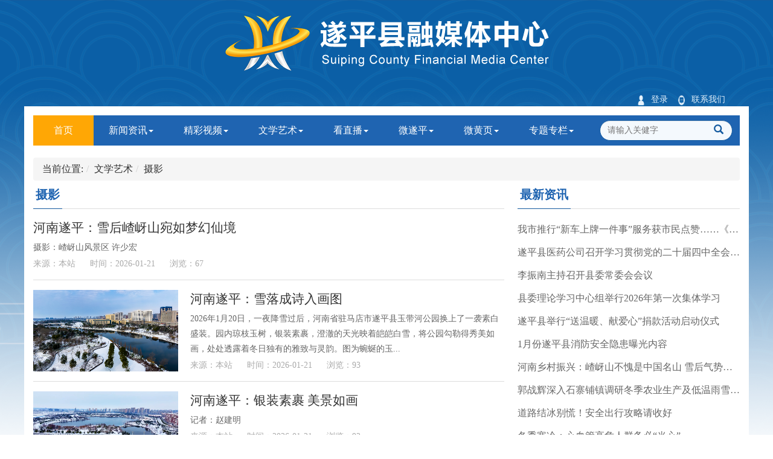

--- FILE ---
content_type: text/html; charset=utf-8
request_url: http://www.sptv-1.com/ZXGL/list-2206.html
body_size: 38192
content:
<!DOCTYPE html>
<html lang="en">

<head>
  <meta charset="utf-8">
  <meta http-equiv="X-UA-Compatible" content="IE=edge">
  <meta name="viewport" content="width=device-width, initial-scale=1">
  <title>遂平县融媒体中心</title>
  <meta name="keywords" content="遂平县融媒体中心,遂平县广播电视台,遂平县,遂平县电视台,遂平电视台,遂平广电" />
  <meta name="description" content="遂平县融媒体中心,遂平县广播电视台,遂平县,遂平县电视台,遂平电视台,遂平广电" />

  <!-- Bootstrap -->
  <link href="/templates/SPRM/css/bootstrap.css" rel="stylesheet">
  <link href="/templates/SPRM/css/sass-compiled.css" rel="stylesheet">
  <link href="/templates/SPRM/css/media.css?v=0.5.6" rel="stylesheet">
  <link href="/templates/SPRM/css/app.css" rel="stylesheet">
  <link rel="stylesheet" type="text/css" href="/css/pagination.css" /> 
     <!-- HTML5 shim and Respond.js for IE8 support of HTML5 elements and media queries -->
  <!-- WARNING: Respond.js doesn't work if you view the page via file:// -->
  <!--[if lt IE 9]>
      <script src="https://oss.maxcdn.com/html5shiv/3.7.2/html5shiv.min.js"></script>
      <script src="https://oss.maxcdn.com/respond/1.4.2/respond.min.js"></script>
    <![endif]-->
  <!-- jQuery (necessary for Bootstrap's JavaScript plugins) -->
  <script src="/templates/SPRM/js/jquery-1.12.4.min.js"></script>
  <!-- Include all compiled plugins (below), or include individual files as needed -->
  <script src="/templates/SPRM/js/bootstrap.js"></script>

</head>
<body class="bg">
  <div class="container">
    <div class="top">
      <div class="log">
        <img src="/templates/SPRM/images/logo.png">
      </div>
            <script type="text/javascript">
                $.ajax({
                    type: "POST",
                    url: "/tools/submit_ajax.ashx?action=user_check_login",
                    dataType: "json",
                    timeout: 20000,
                    success: function (data, textStatus) {
                        if (data.status == 1) {
							$("#menu").prepend('<a href="/user/center/exit.html"><img src="/templates/SPRM/images/exit.png">退出</a>');                       
                            $("#menu").prepend('<a href="/user/center/index.html"><img src="/templates/SPRM/images/member.png">会员中心</a>');
						} else {
                            $("#menu").prepend('<a href="/login.html"><img src="/templates/SPRM/images/user.png">登录</a>');
                        }
                    }
                });
            </script>
      <div class="us" id="menu">
        <a href="/us.html"><img src="/templates/SPRM/images/us.png">联系我们</a>
      </div>
    </div>
  </div>
  <div class="bg-white">
    <div class="container pt15">
          <nav class="navbar navbar-default bg-theme">
        <div class="navbar-header">
          <button type="button" class="navbar-toggle" data-toggle="collapse" data-target="#defaultNavbar1">
            <span class="sr-only">切换导航</span>
            <span class="icon-bar"></span>
            <span class="icon-bar"></span>
            <span class="icon-bar"></span>
          </button>
          <a class="indexs" href="/index.html">首页<span class="sr-only">(current)</span></a>
        </div>
        <div class="collapse navbar-collapse" id="defaultNavbar1">
          <ul class="nav navbar-nav navs">
            <li class="dropdown"><a href="javascript:;" class="dropdown-toggle" data-toggle="dropdown" role="button"
                aria-haspopup="true" aria-expanded="false">新闻资讯<span class="caret"></span></a>
              <ul class="dropdown-menu dropdown-item">
                
                  <li><a target="_blank" href="/ZXGL/list-3249.html">全民国家安全教育日</a></li>
                
                  <li><a target="_blank" href="/ZXGL/list-3239.html">学习宣传贯彻党的二十大精神</a></li>
                
                  <li><a target="_blank" href="/ZXGL/list-3242.html">学习贯彻习近平新时代中国特色社会主义思想主题教育</a></li>
                
                  <li><a target="_blank" href="/ZXGL/list-3247.html">2024全国两会</a></li>
                
                  <li><a target="_blank" href="/ZXGL/list-3246.html">聚焦两会</a></li>
                
                  <li><a target="_blank" href="/ZXGL/list-2189.html">国内新闻</a></li>
                
                  <li><a target="_blank" href="/ZXGL/list-2188.html">本省新闻</a></li>
                
                  <li><a target="_blank" href="/ZXGL/list-2187.html">遂平新闻</a></li>
                
                  <li><a target="_blank" href="/ZXGL/list-2190.html">国际新闻</a></li>
                
                  <li><a target="_blank" href="/ZXGL/list-2192.html">热点新闻</a></li>
                
                  <li><a target="_blank" href="/ZXGL/list-2191.html">图说遂平</a></li>
                
                  <li><a target="_blank" href="/ZXGL/list-3248.html">网络中国节·清明</a></li>
                
                  <li><a target="_blank" href="/ZXGL/list-3244.html">网络中国节·春节</a></li>
                
                  <li><a target="_blank" href="/ZXGL/list-3245.html">网络中国节·元宵</a></li>
                
                  <li><a target="_blank" href="/ZXGL/list-3262.html">网络中国节·中秋</a></li>
                
                  <li><a target="_blank" href="/ZXGL/list-3261.html">网络中国节·七夕</a></li>
                
                  <li><a target="_blank" href="/ZXGL/list-3255.html">网络中国节·重阳</a></li>
                
                  <li><a target="_blank" href="/ZXGL/list-3252.html">网络中国节·端午</a></li>
                
                  <li><a target="_blank" href="/ZXGL/list-3233.html">学习贯彻党的十九届六中全会精神</a></li>
                
                  <li><a target="_blank" href="/ZXGL/list-2193.html">社会万象</a></li>
                
                  <li><a target="_blank" href="/ZXGL/list-3235.html">市域社会治理</a></li>
                
                  <li><a target="_blank" href="/ZXGL/list-3231.html">深入学习贯彻市五次党代会精神</a></li>
                
                  <li><a target="_blank" href="/ZXGL/list-3236.html">网上有害信息举报专区</a></li>
                
                  <li><a target="_blank" href="/ZXGL/list-3237.html">互联网联合辟谣平台</a></li>
                
                  <li><a target="_blank" href="/ZXGL/list-3238.html">网络暴力举报专区</a></li>
                
                <!--<li><a target="_blank" href="/ZXGL/list-2187.html">遂平新闻</a></li>
                <li><a target="_blank" href="/ZXGL/list-2188.html">本省新闻</a></li>
                <li><a target="_blank" href="/ZXGL/list-2189.html">国内新闻</a></li>
                <li><a target="_blank" href="/ZXGL/list-2190.html">国际新闻</a></li>
                <li><a target="_blank" href="/ZXGL/list-2191.html">图说遂平</a></li>
                <li><a target="_blank" href="/ZXGL/list-2192.html">热点新闻</a></li>
                <li><a target="_blank" href="/ZXGL/list-2193.html">社会万象</a></li>-->
              </ul>
              <span></span>
            </li>
            <li class="dropdown"><a href="javascript:;" class="dropdown-toggle" data-toggle="dropdown" role="button"
                aria-haspopup="true" aria-expanded="false">精彩视频<span class="caret"></span></a>
              <ul class="dropdown-menu dropdown-item">
                
                  <li><a target="_blank" href="/ZXGL/list-2194.html">体坛大汇</a></li>
                
                  <li><a target="_blank" href="/ZXGL/list-2195.html">小童星俱乐部</a></li>
                
                  <li><a target="_blank" href="/ZXGL/list-3234.html">公益</a></li>
                
                  <li><a target="_blank" href="/ZXGL/list-2196.html">法治中国</a></li>
                
                  <li><a target="_blank" href="/ZXGL/list-2197.html">遂平新闻</a></li>
                
                  <li><a target="_blank" href="/ZXGL/list-2198.html">请您欣赏</a></li>
                
                  <li><a target="_blank" href="/ZXGL/list-2199.html">精彩影视</a></li>
                
                  <li><a target="_blank" href="/ZXGL/list-2200.html">百姓话题</a></li>
                
                  <li><a target="_blank" href="/ZXGL/list-2201.html">记录</a></li>
                
                  <li><a target="_blank" href="/ZXGL/list-2202.html">泽颖访谈录</a></li>
                
                  <li><a target="_blank" href="/ZXGL/list-2203.html">农广天地</a></li>
                
                  <li><a target="_blank" href="/ZXGL/list-2204.html">民生零距离</a></li>
                
                <!--<li><a target="_blank" href="/video/list-2194.html">体坛大汇</a></li>
                <li><a target="_blank" href="/video/list-2195.html">小童星俱乐部</a></li>
                <li><a target="_blank" href="/video/list-2196.html">法制中国</a></li>
                <li><a target="_blank" href="/video/list-2197.html">遂平新闻</a></li>
                <li><a target="_blank" href="/video/list-2198.html">请您欣赏</a></li>
                <li><a target="_blank" href="/video/list-2199.html">精彩影视</a></li>
                <li><a target="_blank" href="/video/list-2200.html">百姓话题</a></li>
                <li><a target="_blank" href="/video/list-2201.html">记录</a></li>
                <li><a target="_blank" href="/video/list-2202.html">泽颖访谈录</a></li>
                <li><a target="_blank" href="/video/list-2203.html">农广天地</a></li>
                <li><a target="_blank" href="/video/list-2204.html">民生零距离</a></li>-->
              </ul>
              <span></span>
            </li>
            <li class="dropdown"><a href="javascript:;" class="dropdown-toggle" data-toggle="dropdown" role="button"
                aria-haspopup="true" aria-expanded="false">文学艺术<span class="caret"></span></a>
              <ul class="dropdown-menu dropdown-item">
                
                  <li><a target="_blank" href="/ZXGL/list-2205.html">书法</a></li>
                
                  <li><a target="_blank" href="/ZXGL/list-2206.html">摄影</a></li>
                
                  <li><a target="_blank" href="/ZXGL/list-2207.html">文学</a></li>
                
                  <li><a target="_blank" href="/ZXGL/list-2208.html">美术</a></li>
                
                  <li><a target="_blank" href="/ZXGL/list-2209.html">音乐</a></li>
                
                  <li><a target="_blank" href="/ZXGL/list-2210.html">民间艺术</a></li>
                
                <!--<li><a target="_blank" href="/wxys/list-2205.html">书法</a></li>
                <li><a target="_blank" href="/wxys/list-2206.html">摄影</a></li>
                <li><a target="_blank" href="/wxys/list-2207.html">文学</a></li>
                <li><a target="_blank" href="/wxys/list-2208.html">美术</a></li>
                <li><a target="_blank" href="/wxys/list-2209.html">音乐</a></li>
                <li><a target="_blank" href="/wxys/list-2210.html">民间艺术</a></li>-->
              </ul>
              <span></span>
            </li>
            <li class="dropdown"><a href="javascript:;" class="dropdown-toggle" data-toggle="dropdown" role="button"
                aria-haspopup="true" aria-expanded="false">看直播<span class="caret"></span></a>
              <ul class="dropdown-menu dropdown-item">
                
                  <li><a target="_blank" href="/ZBGL/list-2220.html">电视直播</a></li>
                
                  <li><a target="_blank" href="/ZBGL/list-2221.html">现场直播</a></li>
                
                <!--<li><a target="_blank" href="/ZBGL/list-2220.html">电视直播</a></li>
                <li><a target="_blank" href="/ZBGL/list-2221.html">现场直播</a></li>-->
              </ul>
              <span></span>
            </li>
            <li class="dropdown"><a href="javascript:;" class="dropdown-toggle" data-toggle="dropdown" role="button"
                aria-haspopup="true" aria-expanded="false">微遂平<span class="caret"></span></a>
              <ul class="dropdown-menu dropdown-item">
                
                  <li><a target="_blank" href="/ZXGL/list-2213.html">生活百科</a></li>
                
                  <li><a target="_blank" href="/ZXGL/list-2214.html">创建进行时</a></li>
                
                  <li><a target="_blank" href="/ZXGL/list-2215.html">平安遂平</a></li>
                
                  <li><a target="_blank" href="/ZXGL/list-3224.html">我在现场</a></li>
                
                <!--<li><a target="_blank" href="/ZXGL/list-2213.html">生活百科</a></li>
                <li><a target="_blank" href="/ZXGL/list-2214.html">创建进行时</a></li>
                <li><a target="_blank" href="/ZXGL/list-2215.html">平安遂平</a></li>
                <li><a target="_blank" href="/ZXGL/list-3224.html">我在现场</a></li>-->
              </ul>
              <span></span>
            </li>
            <li class="dropdown"><a href="javascript:;" class="dropdown-toggle" data-toggle="dropdown" role="button"
                aria-haspopup="true" aria-expanded="false">微黄页<span class="caret"></span></a>
              <ul class="dropdown-menu dropdown-item">
                <li><a target="_blank" href="/FCZJ/list-3223.html">房产中介</a></li>
                <li><a target="_blank" href="/ZXGL/list-3218.html">名企荟萃</a></li>
                <li><a target="_blank" href="/QZZP.html">求职招聘</a></li>
                <li><a target="_blank" href="/ZXGL/list-3220.html">企事业单位</a></li>
              </ul>
              <span></span>
            </li>
            <li class="dropdown"><a href="javascript:;" class="dropdown-toggle" data-toggle="dropdown" role="button"
                aria-haspopup="true" aria-expanded="false">专题专栏<span class="caret"></span></a>
              <ul class="dropdown-menu dropdown-item">
                
                  <li><a target="_blank" href="/ZXGL/list-3260.html">强国复兴有我</a></li>
                
                  <li><a target="_blank" href="/ZXGL/list-3264.html">学习贯彻党的二十届四中全会精神</a></li>
                
                  <li><a target="_blank" href="/ZXGL/list-3259.html">卫生与健康</a></li>
                
                  <li><a target="_blank" href="/ZXGL/list-3258.html">学习贯彻习近平总书记在河南考察时重要讲话精神</a></li>
                
                  <li><a target="_blank" href="/ZXGL/list-3257.html">清明祭英烈 同心固国防</a></li>
                
                  <li><a target="_blank" href="/ZXGL/list-3256.html">2025全国两会</a></li>
                
                  <li><a target="_blank" href="/ZXGL/list-3254.html">电动自行车安全隐患全链条整治</a></li>
                
                  <li><a target="_blank" href="/ZXGL/list-3253.html">学习贯彻党的二十届三中全会精神</a></li>
                
                  <li><a target="_blank" href="/ZXGL/list-3251.html">推进移风易俗  建设文明乡风</a></li>
                
              </ul>
              <span></span>
            </li>
          </ul>
        </div>
        <div class="search">
        <script type="text/javascript" charset="utf-8" src="/templates/SPRM/js/common.js"></script>
          <form>
            <div class="wrap">
              <input type="text" class="form-search" id="keywords" name="keywords" type="text" onkeydown="if(event.keyCode==13){SiteSearch('/search.html', '#keywords');return false};" placeholder="请输入关健字" x-webkit-speech="" >
              <a class="sb" href="javascript:;" onclick="SiteSearch('/search.html', '#keywords');" ><span class="glyphicon glyphicon-search"></span></a>
            </div>
          </form>
        </div>
      </nav>

    </div>
  </div>  
  <div class="bg-white">
    <!-- 新闻 -->
    <div class="container">
      <ol class="breadcrumb" style="margin-bottom: 0;">
        <li>当前位置:</li><li><a href="/ZXGL/list-2184-1.html">文学艺术</a></li><li><a href="/ZXGL/list-2206-1.html">摄影</a></li>
      </ol>
      <div class="block">
        <div class="left-block">
         <div class="news-list">
           <div class="news-header">
             <h3 class="header-t">摄影</h3>
           </div>
           <ul class="news-list-center">

             <li class="list-item">
             
                <div class="list-t">
                  <h3> <a href="/ZXGL/show-46681.html" target="_blank">河南遂平：雪后嵖岈山宛如梦幻仙境</a></h3>
                </div>
                <a href="/ZXGL/show-46681.html" target="_blank">
                <div class="list-c">摄影：嵖岈山风景区 许少宏</div>
                </a>
                <div class="list-time">
                  <span class="entry">来源：本站</span>
                  <span class="entry">时间：2026-01-21</span>
                  <span class="entry">浏览：67</span>
                </div>
                <div class="clear"></div>
             </li>

             <li class="list-item">
             
              <a class="news-list-img" href="/ZXGL/show-46680.html" target="_blank">
                <div class="img-b">
                 <img src="/upload/202601/21/202601211146462057.png">
                </div>
              </a>
              
                <div class="list-t">
                  <h3> <a href="/ZXGL/show-46680.html" target="_blank">河南遂平：雪落成诗入画图</a></h3>
                </div>
                <a href="/ZXGL/show-46680.html" target="_blank">
                <div class="list-c">2026年1月20日，一夜降雪过后，河南省驻马店市遂平县玉带河公园换上了一袭素白盛装。园内琼枝玉树，银装素裹，澄澈的天光映着皑皑白雪，将公园勾勒得秀美如画，处处透露着冬日独有的雅致与灵韵。图为蜿蜒的玉带河。赵建明 摄雪霁晴光冷 赵建明 摄银装素裹 赵建明 摄素雪覆</div>
                </a>
                <div class="list-time">
                  <span class="entry">来源：本站</span>
                  <span class="entry">时间：2026-01-21</span>
                  <span class="entry">浏览：93</span>
                </div>
                <div class="clear"></div>
             </li>

             <li class="list-item">
             
              <a class="news-list-img" href="/ZXGL/show-46679.html" target="_blank">
                <div class="img-b">
                 <img src="/upload/202601/21/202601211131319126.png">
                </div>
              </a>
              
                <div class="list-t">
                  <h3> <a href="/ZXGL/show-46679.html" target="_blank">河南遂平：银装素裹 美景如画</a></h3>
                </div>
                <a href="/ZXGL/show-46679.html" target="_blank">
                <div class="list-c">记者：赵建明</div>
                </a>
                <div class="list-time">
                  <span class="entry">来源：本站</span>
                  <span class="entry">时间：2026-01-21</span>
                  <span class="entry">浏览：92</span>
                </div>
                <div class="clear"></div>
             </li>

             <li class="list-item">
             
              <a class="news-list-img" href="/ZXGL/show-46614.html" target="_blank">
                <div class="img-b">
                 <img src="/upload/202601/12/202601121506334182.png">
                </div>
              </a>
              
                <div class="list-t">
                  <h3> <a href="/ZXGL/show-46614.html" target="_blank">图说遂平：梅绽枝头俏 风轻粉蕊香</a></h3>
                </div>
                <a href="/ZXGL/show-46614.html" target="_blank">
                <div class="list-c">作者：赵建明2026年1月10日，冬日暖阳下，河南省驻马店市遂平县汝河公园里的粉梅迎来盛花期，一株株梅树枝桠错落伸展，粉色的花瓣层层叠叠、缀满枝头。微风拂过，空气中弥漫着淡淡的清甜香气。图为粉梅盛开。 赵建明 摄晨露含香 赵建明 摄梅艳风轻 赵建明 摄粉梅绽处蜂寻</div>
                </a>
                <div class="list-time">
                  <span class="entry">来源：本站</span>
                  <span class="entry">时间：2026-01-12</span>
                  <span class="entry">浏览：792</span>
                </div>
                <div class="clear"></div>
             </li>

             <li class="list-item">
             
              <a class="news-list-img" href="/ZXGL/show-46593.html" target="_blank">
                <div class="img-b">
                 <img src="/upload/202512/29/202512290928343148.png">
                </div>
              </a>
              
                <div class="list-t">
                  <h3> <a href="/ZXGL/show-46593.html" target="_blank">图说遂平：湖镜映霞彩 落日醉余晖</a></h3>
                </div>
                <a href="/ZXGL/show-46593.html" target="_blank">
                <div class="list-c">2025年12月25日，河南省驻马店市遂平县狮象湖，夕阳西下，霞光染红天际，湖面如镜，泛起金色涟漪，远处轻烟薄雾环绕着连绵的青山，勾勒出“斜晖脉脉水悠悠”的诗意氛围。图为夕照狮象湖。 赵建明 摄湖镜映余晖 赵建明 摄金波映孤亭 赵建明 摄碧水环田屿 赵建明 摄日暮鸟依</div>
                </a>
                <div class="list-time">
                  <span class="entry">来源：本站</span>
                  <span class="entry">时间：2025-12-29</span>
                  <span class="entry">浏览：4084</span>
                </div>
                <div class="clear"></div>
             </li>

             <li class="list-item">
             
              <a class="news-list-img" href="/ZXGL/show-46552.html" target="_blank">
                <div class="img-b">
                 <img src="/upload/202512/17/202512170924499332.png">
                </div>
              </a>
              
                <div class="list-t">
                  <h3> <a href="/ZXGL/show-46552.html" target="_blank">河南遂平：冬日晴光好 层峦锁轻烟</a></h3>
                </div>
                <a href="/ZXGL/show-46552.html" target="_blank">
                <div class="list-c">2025年12月15日，河南省驻马店市遂平县龙天沟，冬日晴朗的天空下，层峦叠嶂的群山在日光里舒展轮廓，浅淡的雾霭像轻纱，绕着山腰缓缓流动，深浅不一的色块交织在山野间，展现出美丽的冬日画卷。记者：赵建明</div>
                </a>
                <div class="list-time">
                  <span class="entry">来源：</span>
                  <span class="entry">时间：2025-12-17</span>
                  <span class="entry">浏览：2824</span>
                </div>
                <div class="clear"></div>
             </li>

             <li class="list-item">
             
              <a class="news-list-img" href="/ZXGL/show-46549.html" target="_blank">
                <div class="img-b">
                 <img src="/upload/202512/16/202512161753572633.png">
                </div>
              </a>
              
                <div class="list-t">
                  <h3> <a href="/ZXGL/show-46549.html" target="_blank">图说遂平：雪落无声 诗意满园</a></h3>
                </div>
                <a href="/ZXGL/show-46549.html" target="_blank">
                <div class="list-c">2025年12月13日，一场瑞雪为河南省驻马店市遂平县奥林匹克公园换上银装素裹的“冬日盛装”，那纯净的白色与红花、绿叶、小草相映成趣，勾勒出冬雪与生机交融的独特景致。图为雪后的奥林匹克公园。赵建明 摄雪覆叶愈红 赵建明 摄素雪凝香 赵建明 摄冰雪知劲草 赵建明 摄琼</div>
                </a>
                <div class="list-time">
                  <span class="entry">来源：本站</span>
                  <span class="entry">时间：2025-12-16</span>
                  <span class="entry">浏览：2904</span>
                </div>
                <div class="clear"></div>
             </li>

             <li class="list-item">
             
              <a class="news-list-img" href="/ZXGL/show-46530.html" target="_blank">
                <div class="img-b">
                 <img src="/upload/202512/12/202512121449512179.png">
                </div>
              </a>
              
                <div class="list-t">
                  <h3> <a href="/ZXGL/show-46530.html" target="_blank">图说遂平：夕照玉湖沐晚晴</a></h3>
                </div>
                <a href="/ZXGL/show-46530.html" target="_blank">
                <div class="list-c">2025年12月8日，河南省驻马店市遂平县玉湖公园，天边的夕阳把平静的湖面晕染成粉橙色，暮色中，亭台、拱桥、楼群、树影的轮廓被勾勒得愈发清晰，为公园增添了一份宁静而深邃的美。图为夕阳下的玉湖公园。赵建明 摄霞光柔暖 赵建明 摄日暮水杉红 赵建明 摄小桥流水夕阳暖</div>
                </a>
                <div class="list-time">
                  <span class="entry">来源：本站</span>
                  <span class="entry">时间：2025-12-12</span>
                  <span class="entry">浏览：3159</span>
                </div>
                <div class="clear"></div>
             </li>

             <li class="list-item">
             
              <a class="news-list-img" href="/ZXGL/show-46496.html" target="_blank">
                <div class="img-b">
                 <img src="/upload/202512/08/202512081037456242.png">
                </div>
              </a>
              
                <div class="list-t">
                  <h3> <a href="/ZXGL/show-46496.html" target="_blank">图说遂平：山茶花开映暖阳</a></h3>
                </div>
                <a href="/ZXGL/show-46496.html" target="_blank">
                <div class="list-c">2025年12月4日，河南省驻马店市遂平县吴房文化园，满园的山茶花在冬日暖阳下肆意盛放，白瓣凝霜，红蕊燃霞，风携浅香，解锁冬日最治愈的景致。图为吴房文化园盛开的山茶花。赵建明 摄繁花烂漫 赵建明 摄含苞待放 赵建明 摄高洁淡雅 赵建明 摄娇蕊含香 赵建明 摄浪漫花语</div>
                </a>
                <div class="list-time">
                  <span class="entry">来源：本站</span>
                  <span class="entry">时间：2025-12-08</span>
                  <span class="entry">浏览：3422</span>
                </div>
                <div class="clear"></div>
             </li>

             <li class="list-item">
             
              <a class="news-list-img" href="/ZXGL/show-46475.html" target="_blank">
                <div class="img-b">
                 <img src="/upload/202512/05/202512050858420793.png">
                </div>
              </a>
              
                <div class="list-t">
                  <h3> <a href="/ZXGL/show-46475.html" target="_blank">河南遂平：冬日暖阳映美景</a></h3>
                </div>
                <a href="/ZXGL/show-46475.html" target="_blank">
                <div class="list-c">2025年12月2日，晴朗的天空下，河南省驻马店市遂平县玉带河畔，温暖的阳光洒落在渐黄的草地上，树木五彩斑斓，落叶如蝶般翩跹飞舞，波光粼粼的河面倒映着蓝天白云，清新的空气中散发着草木的清香，展现出一幅静谧而祥和的生态美景。记者：赵建明</div>
                </a>
                <div class="list-time">
                  <span class="entry">来源：本站</span>
                  <span class="entry">时间：2025-12-05</span>
                  <span class="entry">浏览：3666</span>
                </div>
                <div class="clear"></div>
             </li>
            
           </ul>
           <div class="page-box">
                     <div class="zqls"><span>共441记录</span><span class="disabled">«上一页</span><span class="current">1</span><a href="/ZXGL/list-2206-2.html">2</a><a href="/ZXGL/list-2206-3.html">3</a><a href="/ZXGL/list-2206-4.html">4</a><span>...</span><a href="/ZXGL/list-2206-45.html">45</a><a href="/ZXGL/list-2206-2.html">下一页»</a></div>
</div>
         </div>
        </div>
        <div class="right-block">
          <div class="news-list">
            <div class="news-header">
              <h3 class="header-t">最新资讯</h3>
              <!--<a href="/ZXZX/list.html" target="_blank" class="more"> 更多+</a>-->
            </div>
            <ul class="side-news-list">
   
              <li><a href="/ZXGL/show-46692.html" target="_blank">我市推行“新车上牌一件事”服务获市民点赞……《今日驻马店》资讯第228期</a></li>
   
              <li><a href="/ZXGL/show-46691.html" target="_blank">遂平县医药公司召开学习贯彻党的二十届四中全会精神会议</a></li>
   
              <li><a href="/ZXGL/show-46690.html" target="_blank">李振南主持召开县委常委会会议</a></li>
   
              <li><a href="/ZXGL/show-46689.html" target="_blank">县委理论学习中心组举行2026年第一次集体学习</a></li>
   
              <li><a href="/ZXGL/show-46688.html" target="_blank">遂平县举行“送温暖、献爱心”捐款活动启动仪式</a></li>
   
              <li><a href="/ZXGL/show-46687.html" target="_blank">1月份遂平县消防安全隐患曝光内容</a></li>
   
              <li><a href="/ZXGL/show-46686.html" target="_blank">河南乡村振兴：嵖岈山不愧是中国名山 雪后气势磅礴美到极致</a></li>
   
              <li><a href="/ZXGL/show-46685.html" target="_blank">郭战辉深入石寨铺镇调研冬季农业生产及低温雨雪冰冻天气防范应对工作</a></li>
   
              <li><a href="/ZXGL/show-46684.html" target="_blank">道路结冰别慌！安全出行攻略请收好</a></li>
   
              <li><a href="/ZXGL/show-46683.html" target="_blank">冬季寒冷：心血管高危人群务必“当心”</a></li>

            </ul>
        </div>
        <div class="news-list">
          <div class="news-header">
            <h3 class="header-t">热门资讯</h3>
            <!--<a href="" class="more"> 更多+</a>-->
          </div>
          <ul class="side-news-lists">
   
            <li><a href="/ZXGL/show-46548.html" target="_blank"> 
            <div class="side-img">
              <img src="http://www.sptv-1.com/upload/202512/16/202512161731315261.jpg">
            </div>
            <div class="side-txt">
              <h4>遂平县园林绿化中心开展“汇聚志愿力量，共建美好家园”主题党日活动</h4>
            </div>
            </a></li>
   
            <li><a href="/ZXGL/show-46494.html" target="_blank"> 
            <div class="side-img">
              <img src="/upload/202512/08/202512081023172817.png">
            </div>
            <div class="side-txt">
              <h4>精英汇聚，共话产业发展革新 ——第九届小麦加工与主食产业大会在遂平成功举办</h4>
            </div>
            </a></li>
   
            <li><a href="/ZXGL/show-46483.html" target="_blank"> 
            <div class="side-img">
              <img src="/upload/202512/05/202512051625471974.png">
            </div>
            <div class="side-txt">
              <h4>遂平县见义勇为志愿者服务二队弘扬志愿精神 共创洁净家园</h4>
            </div>
            </a></li>
   
            <li><a href="/ZXGL/show-46472.html" target="_blank"> 
            <div class="side-img">
              <img src="/upload/202512/04/202512041850099178.jpg">
            </div>
            <div class="side-txt">
              <h4>沈寨镇第一初级中学举办2025年“12·5”国际志愿日理论宣讲志愿服务活动</h4>
            </div>
            </a></li>
   
            <li><a href="/ZXGL/show-46447.html" target="_blank"> 
            <div class="side-img">
              <img src="/upload/202512/02/202512021659128244.jpg">
            </div>
            <div class="side-txt">
              <h4>遂平县应急管理局对部分安全生产重点单位开展安全督导检查</h4>
            </div>
            </a></li>
   
            <li><a href="/ZXGL/show-46436.html" target="_blank"> 
            <div class="side-img">
              <img src="/upload/202512/02/202512021532295333.jpg">
            </div>
            <div class="side-txt">
              <h4>中医专家谈流感——遂平县中医院老年病科主治医师胡东方访谈</h4>
            </div>
            </a></li>

          </ul>
      </div>
      <div class="news-list">
        <div class="news-header">
          <h3 class="header-t">视频新闻</h3>
          <!--<a href="" class="more"> 更多+</a>-->
        </div>
        <ul class="side-news-img">
   
          <li class="news-item">
            <a href="/ZXGL/show-46363.html" target="_blank" class="pic">
              <div class="side-item-img">
                <img  src="/upload/202511/20/202511200912582732.jpg">
              </div>
              <span class="pic-caption bottom-to-top">
              <img src="/templates/SPRM/images/vm.png">
              </span>
            </a>
            <p class="vd-title">2025-11-19遂平新闻</p>
          </li>
   
          <li class="news-item">
            <a href="/ZXGL/show-45847.html" target="_blank" class="pic">
              <div class="side-item-img">
                <img  src="/upload/202509/09/202509091700442440.jpg">
              </div>
              <span class="pic-caption bottom-to-top">
              <img src="/templates/SPRM/images/vm.png">
              </span>
            </a>
            <p class="vd-title">2025-9-8遂平新闻</p>
          </li>
   
          <li class="news-item">
            <a href="/ZXGL/show-45696.html" target="_blank" class="pic">
              <div class="side-item-img">
                <img  src="/upload/202508/19/202508190855269096.jpg">
              </div>
              <span class="pic-caption bottom-to-top">
              <img src="/templates/SPRM/images/vm.png">
              </span>
            </a>
            <p class="vd-title">遂平新闻 2025-8-18</p>
          </li>
   
          <li class="news-item">
            <a href="/ZXGL/show-45441.html" target="_blank" class="pic">
              <div class="side-item-img">
                <img  src="/upload/202507/17/202507170926022427.jpg">
              </div>
              <span class="pic-caption bottom-to-top">
              <img src="/templates/SPRM/images/vm.png">
              </span>
            </a>
            <p class="vd-title">2025-7-16遂平新闻</p>
          </li>
   
          <li class="news-item">
            <a href="/ZXGL/show-45417.html" target="_blank" class="pic">
              <div class="side-item-img">
                <img  src="/upload/202507/15/202507150824498297.jpg">
              </div>
              <span class="pic-caption bottom-to-top">
              <img src="/templates/SPRM/images/vm.png">
              </span>
            </a>
            <p class="vd-title">2025-7-14遂平新闻</p>
          </li>
   
          <li class="news-item">
            <a href="/ZXGL/show-45401.html" target="_blank" class="pic">
              <div class="side-item-img">
                <img  src="/upload/202507/14/202507140903105409.jpg">
              </div>
              <span class="pic-caption bottom-to-top">
              <img src="/templates/SPRM/images/vm.png">
              </span>
            </a>
            <p class="vd-title">遂平新闻 2025-7-11</p>
          </li>
       
          <div class="clear"></div>
        </ul>
    </div>
        </div>
        <div class="clear"></div>
      </div>
   </div>
  </div>

<div class="footer">
  <div class="container">
    <div class="footer-center">
      <p>遂平县融媒体中心 电子邮箱：spgszxw@sina.com  电话：0396-4922956<br>   
        Copyright 2025 WPGP. All Rights Reserved. <br>
        互联网新闻信息服务许可证编号：41120200110 <br>
        <a href="https://beian.miit.gov.cn/" target="_blank" style="color:#888888;">豫ICP备2023021006号-1</a><br>   
        <img src="/templates/SPRM/images/foo-t.png" />豫公网安备 41172802000007号</p>
    </div>
  </div>
</div>

<script>
$(".list-c").each(function() {
    var str = $(this).html();
    var subStr = str.substring(0, 100);
    $(this).html(subStr + (str.length > 100 ? '...' : ''));
});
  </script>
</body>

</html>

--- FILE ---
content_type: text/css
request_url: http://www.sptv-1.com/templates/SPRM/css/sass-compiled.css
body_size: 8605
content:
@keyframes anima {
    from {
        margin-top: -50px;
        -ms-filter: "progid:DXImageTransform.Microsoft.Alpha(Opacity=($opacity * 100))";
        filter: alpha(opacity=0);
        -moz-opacity: 0;
        -khtml-opacity: 0;
        opacity: 0
    }

    to {
        margin: auto;
        -ms-filter: "progid:DXImageTransform.Microsoft.Alpha(Opacity=($opacity * 100))";
        filter: alpha(opacity=100);
        -moz-opacity: 1;
        -khtml-opacity: 1;
        opacity: 1
    }
}

@-webkit-keyframes anima {
    from {
        margin-left: -20px;
        -ms-filter: "progid:DXImageTransform.Microsoft.Alpha(Opacity=($opacity * 100))";
        filter: alpha(opacity=0);
        -moz-opacity: 0;
        -khtml-opacity: 0;
        opacity: 0
    }

    to {
        margin-left: 10px;
        -ms-filter: "progid:DXImageTransform.Microsoft.Alpha(Opacity=($opacity * 100))";
        filter: alpha(opacity=100);
        -moz-opacity: 1;
        -khtml-opacity: 1;
        opacity: 1
    }
}

@media screen and (max-width: 560px) {
    .wrapper {
        padding: 20px
    }
}

.pic {
    position: relative;
    overflow: hidden;
    display: inline-block;
    -webkit-animation: anima 2s;
    -moz-animation: anima 2s;
    -o-animation: anima 2s;
    -ms-animation: anima 2s;
    animation: anima 2s;
    -webkit-backface-visibility: hidden;
    -moz-backface-visibility: hidden;
    -o-backface-visibility: hidden;
    -ms-backface-visibility: hidden;
    backface-visibility: hidden
}
.pic img{
    width: 100%;
}
.pic-3d {
    -webkit-perspective: 500;
    -moz-perspective: 500;
    -o-perspective: 500;
    -ms-perspective: 500;
    perspective: 500;
    -webkit-transform-style: preserve-3d;
    -moz-transform-style: preserve-3d;
    -o-transform-style: preserve-3d;
    -ms-transform-style: preserve-3d;
    transform-style: preserve-3d
}

.pic-caption {
    cursor: default;
    position: absolute;
    width: 100%;
    height: 100%;
    background: rgba(44, 62, 80, 0.52);
    padding: 10px;
    -ms-filter: "progid:DXImageTransform.Microsoft.Alpha(Opacity=($opacity * 100))";
    filter: alpha(opacity=0);
    -moz-opacity: 0;
    -khtml-opacity: 0;
    opacity: 0
}

.pic-image {
    -webkit-transform: scale(1.1);
    -moz-transform: scale(1.1);
    -o-transform: scale(1.1);
    -ms-transform: scale(1.1);
    transform: scale(1.1)
}
.pic-caption>img{
    position: absolute;
    left: 50%;
    top: 50%;
    margin: -25px;
    width: 50px;
    height: 50px;
}
.pic:hover .pic-image {
    -webkit-transform: scale(1);
    -moz-transform: scale(1);
    -o-transform: scale(1);
    -ms-transform: scale(1);
    transform: scale(1)
}
.pic-caption .pic-center{
    padding: 10px 15px;
   color:rgba(255, 255, 255, 0.82);
}
.pic-title {
    padding-top: 50px;
    font-size: 1.2em;
    color: #fff;
    line-height: 28px;
    overflow: hidden;
    text-overflow: ellipsis;
    white-space: normal;
    text-align: left;
}

a,
a:hover,
.pic .pic-image,
.pic-caption,
.pic:hover .pic-caption,
.pic:hover img {
    -webkit-transition: all 0.5s ease;
    -moz-transition: all 0.5s ease;
    -o-transition: all 0.5s ease;
    -ms-transition: all 0.5s ease;
    transition: all 0.5s ease
}

.pic:hover .bottom-to-top,
.pic:hover .top-to-bottom,
.pic:hover .left-to-right,
.pic:hover .right-to-left,
.pic:hover .rotate-in,
.pic:hover .rotate-out,
.pic:hover .open-up,
.pic:hover .open-down,
.pic:hover .open-left,
.pic:hover .open-right,
.pic:hover .come-left,
.pic:hover .come-right {
    -ms-filter: "progid:DXImageTransform.Microsoft.Alpha(Opacity=($opacity * 100))";
    filter: alpha(opacity=100);
    -moz-opacity: 1;
    -khtml-opacity: 1;
    opacity: 1;
    -webkit-user-select: none;
    -moz-user-select: none;
    -o-user-select: none;
    -ms-user-select: none;
    user-select: none;
    -webkit-touch-callout: none;
    -moz-touch-callout: none;
    -o-touch-callout: none;
    -ms-touch-callout: none;
    touch-callout: none;
    -webkit-tap-highlight-color: transparent;
    -moz-tap-highlight-color: transparent;
    -o-tap-highlight-color: transparent;
    -ms-tap-highlight-color: transparent;
    tap-highlight-color: transparent
}

.bottom-to-top {
    top: 50%;
    left: 0
}

.pic:hover .bottom-to-top {
    top: 0;
    left: 0
}

.top-to-bottom {
    bottom: 50%;
    left: 0
}

.pic:hover .top-to-bottom {
    left: 0;
    bottom: 0
}

.left-to-right {
    top: 0;
    right: 50%
}

.pic:hover .left-to-right {
    right: 0;
    top: 0
}

.right-to-left {
    top: 0;
    left: 50%
}

.pic:hover .right-to-left {
    left: 0;
    top: 0
}

.rotate-in {
    -webkit-transform: rotate(90deg) scale(0.1);
    -moz-transform: rotate(90deg) scale(0.1);
    -o-transform: rotate(90deg) scale(0.1);
    -ms-transform: rotate(90deg) scale(0.1);
    transform: rotate(90deg) scale(0.1);
    top: 0;
    left: 0
}

.pic:hover .rotate-in {
    -webkit-transform: rotate(360deg) scale(1);
    -moz-transform: rotate(360deg) scale(1);
    -o-transform: rotate(360deg) scale(1);
    -ms-transform: rotate(360deg) scale(1);
    transform: rotate(360deg) scale(1)
}

.rotate-out {
    -webkit-transform: rotate(90deg) scale(3);
    -moz-transform: rotate(90deg) scale(3);
    -o-transform: rotate(90deg) scale(3);
    -ms-transform: rotate(90deg) scale(3);
    transform: rotate(90deg) scale(3);
    top: 0;
    left: 0
}

.pic:hover .rotate-out {
    -webkit-transform: rotate(360deg) scale(1);
    -moz-transform: rotate(360deg) scale(1);
    -o-transform: rotate(360deg) scale(1);
    -ms-transform: rotate(360deg) scale(1);
    transform: rotate(360deg) scale(1)
}

.open-down {
    -webkit-transform: rotateX(-180deg);
    -moz-transform: rotateX(-180deg);
    -o-transform: rotateX(-180deg);
    -ms-transform: rotateX(-180deg);
    transform: rotateX(-180deg);
    top: 0;
    left: 0
}

.pic:hover .open-down {
    -webkit-transform: rotateX(0);
    -moz-transform: rotateX(0);
    -o-transform: rotateX(0);
    -ms-transform: rotateX(0);
    transform: rotateX(0)
}

.open-up {
    -webkit-transform: rotateX(180deg);
    -moz-transform: rotateX(180deg);
    -o-transform: rotateX(180deg);
    -ms-transform: rotateX(180deg);
    transform: rotateX(180deg);
    top: 0;
    left: 0
}

.pic:hover .open-up {
    -webkit-transform: rotateX(0);
    -moz-transform: rotateX(0);
    -o-transform: rotateX(0);
    -ms-transform: rotateX(0);
    transform: rotateX(0)
}

.open-left {
    -webkit-transform: rotateY(180deg);
    -moz-transform: rotateY(180deg);
    -o-transform: rotateY(180deg);
    -ms-transform: rotateY(180deg);
    transform: rotateY(180deg);
    left: 0;
    top: 0
}

.pic:hover .open-left {
    -webkit-transform: rotateY(0deg);
    -moz-transform: rotateY(0deg);
    -o-transform: rotateY(0deg);
    -ms-transform: rotateY(0deg);
    transform: rotateY(0deg)
}

.open-right {
    -webkit-transform: rotateY(-180deg);
    -moz-transform: rotateY(-180deg);
    -o-transform: rotateY(-180deg);
    -ms-transform: rotateY(-180deg);
    transform: rotateY(-180deg);
    left: 0;
    top: 0
}

.pic:hover .open-right {
    -webkit-transform: rotateY(0deg);
    -moz-transform: rotateY(0deg);
    -o-transform: rotateY(0deg);
    -ms-transform: rotateY(0deg);
    transform: rotateY(0deg)
}

.come-left {
    -webkit-transform: rotateY(90deg) rotateX(90deg);
    -moz-transform: rotateY(90deg) rotateX(90deg);
    -o-transform: rotateY(90deg) rotateX(90deg);
    -ms-transform: rotateY(90deg) rotateX(90deg);
    transform: rotateY(90deg) rotateX(90deg);
    left: 0;
    top: 0
}

.pic:hover .come-left {
    -webkit-transform: rotateY(0) rotateX(0);
    -moz-transform: rotateY(0) rotateX(0);
    -o-transform: rotateY(0) rotateX(0);
    -ms-transform: rotateY(0) rotateX(0);
    transform: rotateY(0) rotateX(0)
}

.come-right {
    -webkit-transform: rotateY(-90deg) rotateX(-90deg);
    -moz-transform: rotateY(-90deg) rotateX(-90deg);
    -o-transform: rotateY(-90deg) rotateX(-90deg);
    -ms-transform: rotateY(-90deg) rotateX(-90deg);
    transform: rotateY(-90deg) rotateX(-90deg);
    left: 0;
    top: 0
}

.pic:hover .come-right {
    -webkit-transform: rotateY(0) rotateX(0);
    -moz-transform: rotateY(0) rotateX(0);
    -o-transform: rotateY(0) rotateX(0);
    -ms-transform: rotateY(0) rotateX(0);
    transform: rotateY(0) rotateX(0)
}

@media screen and (max-width: 560px) {
    .pic {
        max-width: 400px;
        max-height: 300px;
        display: block;
        -webkit-animation: none;
        -moz-animation: none;
        -o-animation: none;
        -ms-animation: none;
        animation: none;
        margin: 10px auto
    }
}

--- FILE ---
content_type: text/css
request_url: http://www.sptv-1.com/templates/SPRM/css/media.css?v=0.5.6
body_size: 26708
content:
body{background:#fff;font-size:16px;font-family:"Microsoft YaHei","微软雅黑",simsun,"宋体","PingFang SC";}
dl,dt,h1,h2,h3,h4,h5,h6,li,ul{margin:0;padding:0;list-style:none}
*{margin:0;padding:0;}
a,body{color:#333}
a{text-decoration:none;} 
a:hover{color:#1f64b1;text-decoration:none; cursor: pointer !important;}
img{border:none;max-width: 100%;}
input{outline:none;}
.fl{float:left;display:inline;}
.fr{float:right;display:inline;}
.clear{clear:both;}
.clearfix{display:block; #zoom:1;/*ie6-ie7*/}
.clearfix:after{content:'';overflow:hidden;width:100%;height:0px;font-size:0px;margin:0px;padding:0px;display:block;clear:both;}
.pt15{
    padding-top: 15px;
}
.mt15{
    margin-top: 15px;
}
.mb15{
    margin-bottom: 15px;
}
.pl0{
    padding-left: 0px;
}
.bg-theme{
    background: #1f64b1;
}
.m0{
    margin: 0px;
}
.container{
    padding-left: 0;
    padding-right: 0;
}
.bg{
    background: url(../images/bg.png) no-repeat top center;
}
.top{
   position: relative;
   padding: 24px;
}
.top>.log{
    display: block;
}
.top>.us{
    float: right;
    padding-top: 34px;
}
.top>.us>a{
    color: #e5f2fc;
    margin-left: 12px;
    line-height: 22px;
}
.top>.us>a:hover{
    color: #fff !important;
}
.top>.us>a>img{
    display: inline;
    height: 20px;
    padding-right: 5px;
}
.bg-white{
    background: #fff;
    width: 1200px;
    margin: 0 auto;
}
.banimg{
    position: relative;
    margin-bottom: 15px;
    overflow: hidden;
}
.banimg>a>img{
    width: 100%;
}
/* 导航 */
.indexs {
    color: #FFFFFF;
    font-size: 16px;
    display: inline-block;
    height: 50px;
    line-height: 50px;
    text-align: center;
    width: 100px;
    background-color: #ffa705;
}
.nav .open > a, .nav .open > a:hover, .nav .open > a:focus {
    background-color: #ffa705;
    border-color: #ffa705;
}
.navbar-default {
  border-color: none;
}
.navbar {
    border:none;
    border-radius: 0;
}
.navbar-default .navbar-nav > li > a {
    color: #fff;
    padding: 15px 25px;
}
.navbar-default .navbar-nav>.open>a,
.navbar-default .navbar-nav>.open>a:focus,
.navbar-default .navbar-nav>.open>a:hover {
  color: #FFFFFF;
  background-color: #ffa705;
}
.dropdown-menu>li>a {
  display: block;
  padding: 8px 4px;
}
.navs>li {
    position:relative;
}
.dropdown-menu {
    position: absolute;
    top: 100%;
    left: 0;
    z-index: 1000;
    display: none;
    float: left;
    min-width:160px;
    margin: 0;
    font-size: 14px;
    text-align: center !important;
 }
.dropdown-item>li,.dropdown-item>li>a{
    display:block; 
    color: #333;;
}
.dropdown-item>li{
    border-bottom: 1px solid #f0f0f0;  
}
.dropdown-item>li>a:hover{
    color: #fff;
    background: #025194;
}
/* 搜索框 */
.search{
    position: absolute;
    right: 12px;
    top: 8px;
}
.search .wrap{
    position: relative;
}
.form-search {
    display: inline-block;
    min-width: 220px;
    width: 100%;
    height: 34px;
    padding: 6px 12px;
    font-size: 14px;
    line-height: 1.42857143;
    color: #145a9f;
    background-color: #f4f9fd;
    background-image: none;
    border: 1px solid #145a9f;
    border-radius: 18px;
    -webkit-box-shadow: inset 0 1px 1px rgb(0 0 0 / 8%);
    box-shadow: inset 0 1px 1px rgb(0 0 0 / 8%);
    -webkit-transition: border-color ease-in-out .15s, -webkit-box-shadow ease-in-out .15s;
    -o-transition: border-color ease-in-out .15s, box-shadow ease-in-out .15s;
    transition: border-color ease-in-out .15s, box-shadow ease-in-out .15s;
}
.search .wrap .sb{
    position: absolute;
    display:block;
    right: 0;
    top: 0;
    color: #145a9f;
    padding: 6px 15px;
}
/* 头条 */
.headlines{
    text-align: center;
}
.headlines>h1{
    font-size: 36px;
    font-weight: bold;
}
.headlines>h1>a{
    display: block;
    overflow: hidden;
    text-overflow: ellipsis;
    white-space: nowrap;
    color: #145a9f;
}
.headlines>h1>a:hover{
    color:#ffa705;
}
/*.headlines>h1>a::before{
    content: "头条·";
    display: inline-block;
    color: #b50019;
}*/
.headlines>.headlines-item{
display: block;
list-style: none;
margin-top: 8px;
}
.headlines>.headlines-item>li{
    width: 390px;
    text-align: center;
    float: left; 
    padding: 12px 24px;
}
.headlines>.headlines-item>li>a{
    display: block;
    overflow: hidden;
    text-overflow: ellipsis;
    white-space: nowrap;
    color: #333;
}
.headlines>.headlines-item>li>a:hover{
    color: #145a9f;
}
/* 图片新闻 */
.carousel-inner > .item> a{
    display:block;
    height:337px !important;
   background:#ededed;
    overflow:hidden;
    text-align:center;
    vertical-align:middle;
}
.new-img {
    position: relative;
}
.new-img>.item>.tit-text{
    position: absolute;
    bottom: 0px;
    left: 0;
    padding:8px 12px;
    background-color: rgba(0, 0, 0, .55);
    width: 100%;
    color: #fff;
}
.new-img>.item>.tit-text>p{
    margin-bottom: 0;
    padding-right: 120px;
    overflow: hidden;
    text-overflow: ellipsis;
    white-space: nowrap;
}
.carousel-num {
    bottom: -2px;
    left: 78%;
    width:120px;
    padding-left: 0;
    margin-left: 0;
}
/* 新闻列表 */
.bg-gray{
    background-color: #f8f8f8;
    padding: 12px;
    min-height: 337px;
}
.block{
    position: relative;
}
.block>.news-ban{
    width: 600px;
    height: 337px;
    float: left;
}
.block>.news-txt{
    width: 555px;
    float: right;
}
.nes-list{
    list-style: none;
}
.nes-list>li{
    position: relative;
    border-bottom: 1px #ddd dashed;
}
    .nes-list > li > a {
        display: block;
        padding: 12px;
        line-height: 20px;
        overflow: hidden;
        text-overflow: ellipsis;
        white-space: nowrap;
    }
        .nes-list > li > a:hover {
            font-weight: 500;
            color: #fff;
            background: #3494f0;
            text-decoration: underline;
        }
        .nes-list > li > a::before {
            content: "";
            display: block;
            width: 5px;
            height: 5px;
            border-radius: 50%;
            background-color: #145a9f;
            position: absolute;
            left: 0;
            top: 19px;
        }
    .nes-list > li > span {
        position: absolute;
        right: 0;
        top: 12px;
        font-size: 14px;
        color: #999;
    }
/* 图片新闻列表 */
.block-item{
    position: relative;
    padding-top: 15px;
    margin-bottom: 20px;
}
.block-item>.news-item{
    float: left;
    width: 281px;
    margin-right: 15px;
}
.block-item>.news-item:nth-child(4n){
    margin-right: 0px !important;
}
.news-item>a{
    display: block;
    color: #333;
    text-align: center;
}
.news-item>a .news-itemimg{
    height: 158px;
    overflow: hidden;
    position: relative;
}
.news-item>a .news-itemimg img{
    display: block;
    width: 100%;
    -webkit-transition: -webkit-transform .3s ease;
    transition: -webkit-transform .3s ease;
    transition: transform .3s ease;
    transition: transform .3s ease, -webkit-transform .3s ease
}
.news-item>a:hover .news-itemimg img{
    transform: scale(1.18);
    -webkit-transform: scale(1.18);
}
.news-item .vd-title{
    overflow: hidden;
    text-overflow: ellipsis;
    white-space: nowrap;
    margin-top: 5px;
}
.news-item>a>span{
    display: block;
    overflow: hidden;
    text-overflow: ellipsis;
    white-space: nowrap;
    line-height: 28px;
}
.nav-tab {
    border-bottom: 2px solid #00b5f2;
    width: 100%;
    padding-left: 280px;
}
.nav-tab>li{
    margin-bottom: 0px;
}
.nav-tabs > li.active > a, .nav-tabs > li.active > a:hover, .nav-tabs > li.active > a:focus {
    color: #145a9f;
    cursor: default;
    background-color: #fff;
    border:none;
    border-bottom-color: transparent;
   margin-bottom: 0px;
}
.nav-tab>li>a{
    height: 42px;
    margin-bottom: 0px;
    border: none;
}
.list-img{
    position: relative;
    background: #ebf6f9;
    margin-top: 20px;
}
.list-img>.titles{
    position: absolute;
    left: 8px;
    top: 1px;
}
.titles > h3 {
    display: inline-block;
    padding: 6px 10px;
    background: #00b5f2;
    color: #fff;
    transform: skew(-20deg);
    font-size: 20px;
    font-weight: 500;
}
    .titles > h3 > .title-h {
        transform: skew(20deg);
    }
    .titles > h3 > .title-h > img {
        margin-right: 5px;
        height: 30px;
    }
/* 看直播 */
.title-line {
    border-bottom: 2px solid #00b5f2;
    position: relative;
    background: #ebf6f9;
    padding-left:8px;
}
.bgline{
    background: url(../images/line.jpg) no-repeat center bottom;
   background-size: 100%;
   padding-top: 20px;
}
.title-line>.titles>h3{
    margin-bottom: -2px;
}
.sptv{
    padding: 12px;
    position: relative;
    border-right: 1px solid #e5f2fc;
   margin-bottom: 40px;
}
.sptv>a{
    display: block;
    color: #666;
    text-align: center;
}
.sptv>a>img{
    margin-bottom: 20px;
	width:210px;
	height:56px;
}
.more{
    position: absolute;
    right:12px;
    bottom: 12px;
    color: #888;
    font-size: 14px;
}
/*电视直播、现场直播*/
.title-img {
    position: relative;
    width: 100%;
    margin-top: 50px;
}

    .title-img > img {
        width: 100%;
    }
/* 生活百科 */
.wikipedia{
    float: left;
    width: 380px;
    margin-right: 15px;
}
.wikipedia:nth-child(3n){
    margin-right: 0px !important;
}
.titles2 {
    position: relative;
    margin-bottom: 10px;
    border-bottom: 2px solid #00b5f2;
    background: #ebf6f9;
}
    .titles2 > h3 {
        display: inline-block;
        background: #00b5f2;
        padding: 6px 10px;
        line-height: 34px;
        color: #fff;
        min-width: 186px;
        transform: skew(-20deg);
        margin-left:8px;
    }
        .titles2 > h3 > .title-h {
            transform: skew(20deg);
        }
        .titles2 > h3 > .title-h > img {
            height: 30px;
        }
.text-item{
    position: relative;
}
.text-item .text-item-img{
    margin-bottom: 10px;
    overflow: hidden;
    display: block;
    position: relative;
    height: 213px;
}
.text-item .text-item-img .bk-title{
    position: absolute;
    bottom: 0;
    left: 0;
    right: 0;
    background: rgba(0, 0, 0, .45);
    color: #fff;
    display: block;
    padding: 8px 12px;
    overflow: hidden;
	text-overflow: ellipsis;
    white-space: nowrap;

}
.text-item .text-item-img img{
    width: 100%;
    height:100%;
    -webkit-transition: -webkit-transform .3s ease;
    transition: -webkit-transform .3s ease;
    transition: transform .3s ease;
    transition: transform .3s ease, -webkit-transform .3s ease

}
.text-item .text-item-img:hover img{
 transform:scale(1.08);
 -webkit-transform: scale(1.08);
}
.text-list{
    list-style: none;
    margin-bottom: 10px;
}
.text-list>li{
	display:black;
	padding: 8px 0;
}
.text-list>li>a{
    color: #333;
    display:inline-block;
	max-width:100%;
    line-height: 28px;
	overflow: hidden;
    text-overflow: ellipsis;
    white-space: nowrap;
}
.text-list>li>a:hover{
    color:#145a9f ;
}
/* 摄影图片 */
.photography{
    position: relative;
    height: 158px;
    overflow: hidden;
    margin-bottom: 15px;
}
.photography>img{
    width: 100%;
    height: 158px;
}
/* 友情链接 */
.links{
    position: relative;
    margin-top: 20px;
}
.links>a{
    display: inline-block;
    padding: 6px 0;
    margin-right: 24px;
    margin-bottom: 12px;
}
/* footer */
.footer{
    border-top: 3px solid #145a9f;
    background-color: #f8f8f8;
    padding-bottom: 30px;
}
.footer-center{
    text-align: center;
    padding-top: 20px;
}
.footer-center>p{
    line-height: 24px;
    color: #888;
    font-size: 14px;  
}
/* 二级页 */
.news-list{
    position: relative;
}
.news-list .news-header{
    border-bottom: 1px solid #ddd;
    position: relative;
}
.news-list .news-header .header-t{
    display: inline-block;
    font-size: 20px;
    font-weight: 600;
    padding: 12px 4px;
    border-bottom: 1px solid #145a9f;  
    margin-bottom: -1px;
    color: #1f64b1;
}
.news-list-center{
    position: relative;
    margin-bottom: 20px;
}
.list-item{
    position: relative;
    padding: 16px 0;
    border-bottom: 1px solid  #ddd;
}
.list-item .news-list-img{
    display: block;
    float: left;
    width: 240px;
    margin-right: 20px;
    text-align: center;
    position: relative;
}
.list-item .news-list-img .img-b{
    overflow: hidden;
    height: 135px;
}
.list-item .news-list-img .img-b img{
    width: 100%;
    transition: 0.5s all;
    -webkit-backface-visibility:hidden;
    width: 100%;
    height: auto;
}
.news-list-img .img-b img:hover {
    transform: scale(1.08);
  }
  .list-item .list-t{
      margin-bottom: 6px;
  }
  .list-item .list-t a{
    display: block;
    overflow: hidden;
    text-overflow: ellipsis;
    white-space: nowrap;
  }
  .list-item .list-t h3{
    font-size: 1.3em;
    line-height: 1.4;
  }
  .list-item .list-c{
      color: #666;
      font-size: 14px;
      line-height: 1.8;
      display: table;
  }
  .list-item .list-time{
      font-size: 14px;
      color: #aaa;
      margin-top: 5px;
  }
  .list-item .list-time .entry{
      display: inline-block;
      margin-right: 20px;
  }
  /* 侧边新闻 */
  .side-news-list{
      position: relative;
      padding-top: 15px;
  }
  .side-news-list li a{
    display: block;
    padding: 8px 0;
    line-height: 1.4;
    overflow: hidden;
    text-overflow: ellipsis;
    white-space: nowrap;
    font-size: 300;
    color: #666;
  }
  .side-news-lists{
      position: relative;
      padding-top: 10px;
      margin-bottom: 15px;
  }
  .side-news-lists li {
      padding: 4px 0;
  }
  .side-news-lists li a{
      display: block;
      position: relative;
      min-height: 80px;
  }
  .side-img{
      float: left;
      width: 140px;
      height: 80px;
      margin-right:12px;
      overflow: hidden;
  }
  .side-img img{
      width: 100%;
     height: 80px;
  }
  .side-txt{
    margin-bottom: 6px;
    display: table;
    vertical-align: middle;
  }
  .side-txt>h4{
      font-weight:500;
      font-size: 16px;
      margin-bottom: 10px;
      line-height: 1.5;

  }
  .side-txt>span{
      color: #aaa;
      font-size: 14px;
  }
  .side-news-img{
      position: relative;
     padding-top: 15px;
  }
  .side-news-img li{
      float: left;
      margin-top: 0px;
      width: 178px;
      margin-bottom: 0px;
  }
  .side-news-img li:nth-child(2n){
      margin-left: 12px;
  }
  .side-news-img li a{
      display: block;
      overflow: hidden;
  }
  .side-item-img{
      height: 100px;
      overflow: hidden;
  }
  .top-iframe{
    display: block;
    width: 1200px;
    margin: 0 auto !important;
  }
/* 分页 */
.page-box{
    text-align: center;
	margin-bottom: 20px;
}

/* 日期时间 */
.news-item-times{
    position: absolute;
    left: 0;
    right: 0;
   bottom: 0px;
   z-index: 99;
   padding: 6px 12px;
   color: rgba(255, 255, 255, 0.719);
   background:rgba(0, 0, 0, 0.212);
   font-size: 14px;
   text-align: left;
}
.news-item-times>.date{
    display: inline-block;
}
.news-item-times>.num{
    display: block;
    float: right;
    padding-left: 20px;
    background:url(../images/liulan.png) no-repeat left center;
    background-size: 14px;
}
/* 现场直播 */
/*PC端宽高设定*/
#CuPlayer div.CuPc{ width:100%; margin: 20px auto 40px auto; text-align: center;}
/*移动端宽高设定*/
#CuPlayer div.CuMob{ width:100%; height:520px;margin:0 auto;position: relative; }
#CuPlayer div.CuPad{ width:100%; height:520px;margin:0 auto; }
#CuPlayer .video-js{ width:100%; height:520px;}
/*移动端设定*/
video::-webkit-media-controls-enclosure { display: none !important;}
 .video-titile{
 margin-top: 30px;
 margin-bottom: 20px;
 color: #fff;
 position: relative;
}
 .video-titile h3{
    font-weight:500;
    padding-right: 170px;
    overflow: hidden;
}
.s-txt{
    color: rgba(255, 255, 255, 0.45);
    margin-top: 15px;
    font-weight: 300;
}
.s-txt>span{
    padding-right: 30px;
}
.bg-black{
    background-color: #191919;
    padding: 20px;
    margin-bottom: 20px;
}
.color-w{
   color: rgba(255, 255, 255, 0.55);
   position: relative;
}
/* 文章内容页 */
.child-content{
    margin: 30px auto;
    position: relative;
}
.child-content .news-content-title{
    border-bottom: 1px solid #ddd;
    padding-bottom: 8px;
    text-align: center;
}
.child-content .news-content-title h1{
    font-size: 30px;
    margin-bottom: 30px;
    padding-top: 15px;
}
.child-content .news-content-title .newsconinfo{
    color: #aaa;
    font-size: 14px;
}
.newsconinfo >span{
    display: inline-block;
    margin: 0 10px;
}
.child-content .news-content{

    position: relative;
   padding-top: 20px;
}
.child-content .news-content p{
    line-height:32px;
    color: #666;
    margin-top:15px;
    font-size:16px;
}
    .child-content .news-content p img{
       display:block;
       margin:15px auto;
       max-width:100%;
    }
    .news-content-img {
        text-align: center;
    }
.news-content-img img{
   width: 85%;
    height: auto;
}
/* 精彩视频二级页 */
.nesw-item-lgimg{
    float: left;
    width: 246px;
    margin-top: 15px;
    margin-right: 15px;
}
.nesw-item-lgimg:nth-child(3n){
    margin-right: 0px!important;
}
.lgimg{
    height: 138px !important;
    overflow: hidden;
}
/* 侧边导航 */
.nav-right{
    position: fixed;
    top: 130px;             
    right: 20px;
    background: #fff;
    padding: 12px;
    box-shadow: 0 0 6px rgba(0, 0, 0, .25);
}
.nav-right>.wxh{
    width: 120px;
    overflow: hidden;
    text-align: center;
    margin-bottom: 10px;
}
.nav-right>.wxh>img{
    width: 100%;
}
.mod{
    display: block;
    text-align: center;
    padding: 10px 0;
    border: 1px solid #145a9f52;
}  
.left-block{
    width: 780px;
    float: left;
}
.right-block{
    width: 368px;
    float: right;
}
.carousel-indicators .active {
    width: 28px;
    height: 10px;
    background-color: #fff;
    border-radius: 6px;
  }

/*202106改版新添加 start*/
.post-slide {
    margin: 15px 10px;
}

    .post-slide .post-img {
        overflow: hidden;
        height: 150px;
    }

        .post-slide .post-img img {
            width: 100%;
            height: auto;
            transform: scale(1);
            transition: all 1s ease-in-out 0s;
        }

    .post-slide:hover .post-img img {
        transform: scale(1.3);
    }

    .post-slide .post-content {
       padding:15px 5px;
       background:#f5f5f5;
    }

    .post-slide .post-title {
        font-size: 18px;
        margin-top: 0;
        text-transform: capitalize;
    }

        .post-slide .post-title a {
            display: block;
            text-align: center;
            transition: all 0.3s ease 0s;
            overflow: hidden;
            white-space: nowrap;
            text-overflow: ellipsis;
        }

            .post-slide .post-title a:hover {
                color: #3d3030;
                text-decoration: none;
            }

.list-link {
    border-bottom: 2px solid #00b5f2;
    background-color: #ebf6f9;
}

.nav-pills > li.active > a, .nav-pills > li.active > a:hover, .nav-pills > li.active > a:focus {
    color: #fff;
    background-color: #00b5f2;
}

.nav-pills > li > a {
    border-radius: 0px;
    transform: skew(-20deg);
    margin-left:8px;
    padding:8px 10px;
    font-size:20px;
}
    .nav-pills > li > a > .title-h {
        transform: skew(20deg);
    }
        .nav-pills > li > a > .title-h >img {
            height: 30px;
        }
    .nav-top {
        background-color: #06458d;
        padding: 10px 0;
        color: rgba(255, 255, 255, 0.938);
    }

.us {
    float: right;
}

    .us > a {
        color: #fff;
        font-size: 14px;
        margin-left: 15px;
    }

        .us > a > img {
            width: 18px;
            height: 18px;
            margin-right: 5px;
        }

.log {
    text-align: center;
    display: block;
}
/*202106改版新添加 end*/


/*文章评论样式---------------start---------------*/
.comment-box{ position:relative; padding:0 50px 20px; }
    .comment-box .form-box{ margin:0; padding:15px 0; }
    .comment-box .form-box .avatar-box{ display:block; float:left; margin:0; padding:0; width:55px; height:55px; border:0; border-radius:55px; background:#fafafa; overflow:hidden; }
    .comment-box .form-box .avatar-box i{ color:#999; font-size:55px; line-height:1.2em; }
    .comment-box .form-box .avatar-box img{ width:100%; height:100%; }
    .comment-box .form-box .conn-box{ position:relative; margin-left:70px; }
    .comment-box .form-box .conn-box .editor{ position:relative; margin-right:18px; }
    .comment-box .form-box .conn-box .editor textarea{ display:inline; margin:0; padding:8px; width:100%; height:80px; border:1px solid #e8e8e8; line-height:20px; }
    .comment-box .form-box .conn-box .subcon{ padding-top:15px; color:#999; font-size:12px; }
    .comment-box .form-box .conn-box .subcon .submit{ float:right; display:inline-block; padding:0 20px; height:36px; line-height:34px; color:#fff; font-size:12px; background:#38f; vertical-align:middle; cursor:pointer; }
    .comment-box .form-box .conn-box .subcon strong{ color:#333; font-weight:normal; }
    .comment-box .form-box .conn-box .subcon .code{ margin-right:5px; padding:7px; width:80px; height:20px; line-height:20px; border:1px solid #e8e8e8; }
    .comment-box .form-box .conn-box .subcon a img{ vertical-align:middle; }
    .comment-box .list-box li{ padding:17px 0; border-top:1px solid #f7f7f7; }
    .comment-box .list-box li .avatar-box{ display:block; float:left; margin:0; padding:0; width:55px; height:55px; border:0; border-radius:55px; background:#fafafa; overflow:hidden; }
    .comment-box .list-box li .avatar-box i{ color:#999; font-size:55px; line-height:1.2em; }
    .comment-box .list-box li .avatar-box img{ width:100%; height:100%; }
    .comment-box .list-box li .inner-box{ position:relative; margin-left:70px; }
    .comment-box .list-box li .inner-box .info{ padding-bottom:3px; }
    .comment-box .list-box li .inner-box .info span{ margin-right:5px; color:#999; font-size:12px; }
    .comment-box .list-box li .inner-box p{ color:#333; font-size:14px; line-height:1.8em; }
    .comment-box .list-box li .answer-box{ clear:both; margin:10px 0 0 70px; padding:10px; background:#fafafa; border:1px solid #e6e6e6; border-radius:3px; }
    .comment-box .list-box li .answer-box .info{ margin-bottom:5px; padding:0; color:#1e7bb3; font-size:12px; border:none; }
    .comment-box .list-box li .answer-box .info span.right{ float:right; color:#999; }
    .comment-box .list-box li .answer-box p{ color:#555; font-size:14px; line-height:1.8em; }


.slide-tit {
    border-bottom: 2px solid #ddd;
    margin: 0px;
    font-weight: 400;
    position: relative;
}

    .slide-tit > .titles {
        display: block;
        font-size: 24px;
        font-weight: 600;
        margin-bottom: 10px;
    }

    .slide-tit > .float-r {
        position: absolute;
        right: 0px;
        bottom: 10px;
        font-size: 14px;
    }

.float-r {
    float: right;
}

.yzm {
    position: relative;
}

.code {
    display: inline-block;
    width: 100px;
    height: 34px;
    padding: 6px 12px;
    font-size: 14px;
    line-height: 1.42857143;
    color: #555;
    background-color: #fff;
    background-image: none;
    border: 1px solid #ccc;
    border-radius: 4px;
}

.comment-box {
    padding: 20px 0px;
}

.page-box {
    display: block;
}

div.digg {
    margin: 0;
    padding: 0;
    text-align: left;
    font-size: 14px;
    text-align: center;
    display: inline-block;
}

.comment-box .list-box li {
    border-bottom: 1px solid #f7f7f7;
    border-top: none;
}

.comment-box .form-box .conn-box .subcon {
    height: 50px;
}

.yzm-img {
    padding: 3px;
    border: 1px solid #ccc;
}
/*文章评论样式---------------end---------------*/

/*首页左侧广告栏位---------------start---------------*/
.box {
    position: fixed;
    top: 130px;
    left: 20px;
    width: 100px;
    height: 300px;
    z-index: 999;
}

    .box > img {
        width: 100%;
        height: 100%;
    }

.close-btn {
    font-style:normal;
    position: absolute;
    top: -1px;
    right: -15px;
    width: 14px;
    height: 14px;
    border: 1px solid #ccc;
    line-height: 14px;
    cursor: pointer;
}
/*首页左侧广告栏位---------------end---------------*/
/*2021/11/09---------------start*/
.titles2 > h3 > .title-h{
	border-bottom:2px solid #fff;
}
.text-list>li>a:hover{
	text-decoration:underline;
}
#news{
  position: relative;
  width: 1170px;
  height: 50px;
  line-height:50px;
  overflow: hidden;
}
#news>.headlines-item{
  position: absolute;
  left: 0;
  top: 0;
}
#news>.headlines-item>li{
  float: left;
  line-height: 50px;
  height: 50px;
  width:360px;
  overflow: hidden;
  margin-right:40px;
  text-overflow: ellipsis;
  white-space: nowrap;
}
.erw{
    text-align: center;

}
.erw>img{
    display: block;
    margin: 20px auto 0 auto;
}
	.bt-box{
				position: relative;
			}
			.bt-box>.lt{
				position: absolute; left: 0px; top:62px;
				z-index: 9999;
			}
			.bt-box>.rt{
				position: absolute;right: 0px; top:62px;
				z-index: 9999;
			}
      .bt-box>a>img{
        width: 28px;
      }
			#btimg{ width: 1080px; height: 150px; position: relative; margin:15px auto;overflow: hidden;}
			#btimg ul { width: 1080px; height: 150px; position: relative; }
			#btimg ul li { height: 150px; float: left; list-style: none; padding-right:20px;}
      #btimg ul li a{display: block;}
			#btimg ul li a img { width: 220px; height: 150px; display: inline-block;}


--- FILE ---
content_type: text/css
request_url: http://www.sptv-1.com/templates/SPRM/css/app.css
body_size: 5509
content:
@media (max-width: 768px) {
    .bg {
       width: 100%;
    }
    .top>.log {
        display:block;
    }
    .top>.log >img{
        width: 100%;
    }
    .top>.us {
        display: none;
    }
    .pt15{
        padding-top: 0;
    }
   .nav-right,.headlines,.search ,.banimg,#carousel-example-generic{
       display: none !important;
   }
   .bg-white{
       width: auto;
   }
   .navbar{
       margin-bottom: 0px;
   }
   .navbar-default .navbar-toggle .icon-bar{
      background-color: #fff;
   }
.carousel-indicators{
    bottom: 0px;
}
.dropdown-menu {
    position:static;
    display: none;
    min-width:100%;
    margin: 0;
    padding: 0;
}
.dropdown-item>li,.dropdown-item>li>a{
    display:block; 
    color: #1f64b1;
    background-color: #fff;
    padding: 8px;
}
.dropdown-item>li::after{
    display: none;
}
.block>.news-ban {
    width:100%;
    height:auto;
    float: none;;
}
.carousel-num {
    bottom: -2px;
    left: 80%;
    width: 60px;
}
.block>.news-txt {
    width:100%;
    float: none;
}
.list-img{
    padding:12px;
}
.list-img>.titles {
   position: relative;
   text-align: center;
   top: 0;
}
.block-item>.news-item{
    display: block;
    float: left;
    margin-right:12px;
    margin-bottom: 12px;
    width:calc(50% - 6px);
}
.block-item>.news-item:nth-child(2n){
    margin-right: 0px !important;
}
.news-item>a .news-itemimg{
    height: auto;
}
.nav-tab {
    border-bottom:none;
    width: 100%;
    padding-left:0px;
    margin-top:10px;
    display: flex;
    flex-direction: row;
    justify-content: center;
    flex-wrap: wrap;
    align-items: stretch;
}
.nav-tabs > li.active > a, .nav-tabs > li.active > a:hover, .nav-tabs > li.active > a:focus {
    color: #fff;
    background-color: #145a9f;
    border-radius: 0;
}
.nav-tabs > li > a{
    background-color: #f8f8f8;
    border-radius: 0;
    margin: 5px;
    height: auto;
    text-align: center;
}
.mb15{
    margin-bottom: 0;
}
.block-item{
    padding:  12px;
    margin-bottom: 0;
}
.pic{
    margin: 0px auto;
}
.vd-title{
    margin-bottom: 0 !important;
}
.title-line{
    margin:12px;
    
}
.bgline{
    margin-bottom: 20px;
}
.sptv{
    padding:0px;
    position: relative;
    border-right:none;
    margin-bottom:0px;
    padding-top: 15px;
}
.sptv>a>img {
    margin-bottom: 12px;
    width: 80%;
}
.sptv>a>p{
    margin-bottom: 0;
    font-size: 14px;
}
.photography>img ,.photography{
    height: auto;
}
.pic-caption{
   display: none !important;
}
.links>a {
    margin: 6px 12px;
}

.links{
    margin-top: 12px;
    margin-bottom: 20px;
}
.wikipedia{
    float: none;
    width: 100%;
   padding: 12px;}
.text-item .text-item-img{
    height: auto;
}
.wikipedia:nth-child(3n) {
    margin-right: 0px !important;
}
.titles2{
    padding-top: 0px;
}
/* 现场直播 */
.voice_2 ul {
    display: flex;
    flex-flow: wrap row;
    justify-content: space-between;
   padding-left: 12px;
   padding-right: 12px;
}
.voice_2 ul >li{
    width: calc(50% - 5px);
    height: auto;
    margin-bottom: 12px;
}
.voice_2 .fold {
   display: none;
}

.voice_2 ul li.li2,.voice_2 ul li.li3,.voice_2 ul li.li4,.voice_2 ul li.li5,.voice_2 ul li.li6{
  background: none;
}
.voice_2 { position: relative; left:0px; margin-left: 0px; margin-bottom: 0px;}
.voice_2 .unfold { width: 100%; display: block; position: relative;}
.voice_2 .unfold>a{display: block; position: relative;}
.voice_2 .unfold>a>img{
    width: 100%;
    height: auto;
}
.voice_2 .unfold a .voice-t{
    position: absolute;
    bottom:0px;
    left:0px;
    right: 0px;
    background: rgba(0,0,0,.45);
    color:#fff;
    padding: 6px  12px;
}
.voice_2 .unfold a .voice-t h4{
    font-size: 16px;
    margin: 0px;
    font-weight: 400;
}
.voice_2 .unfold a .voice-t p{
   display: none;
}
/* 二级页 */
.top-iframe{
    width: 100% !important;
    height: 155px !important;
}
.left-block{
    width:100%;
    float:none;
   padding: 12px;
}
.right-block{
    display: none;
}
.list-item {
    position: relative;
    padding: 12px 0;
    min-height:0px;
 }
 .list-item .list-t{
     font-size: 14px;
 }
.list-item .news-list-img {
    width: 40vw;
    margin-right: 10px;
}
.list-item .news-list-img .img-b{
    height: auto;
}
.list-item .list-c{
    display: none;
}
.list-item .list-time .entry {
    margin-right: 5px;
    font-size: 12px;
}
.list-item .list-time{
    margin-bottom: 8px;
}
.nesw-item-lgimg{
    width: calc(50% - 8px);
}
.nesw-item-lgimg:nth-child(3n){
    margin-right: 15px!important;
}
.nesw-item-lgimg:nth-child(2n){
    margin-right: 0px!important;
}
.lgimg {
    height: auto !important;
}
.news-content-img img{
    width: 100%;
 }
 .h150{
     height: 150px!important;
 }
 #CuPlayer div.CuPc{  height:20vh; }
 /*移动端宽高设定*/
 #CuPlayer div.CuMob{height:20vh; }
 #CuPlayer div.CuPad{height:20vh; }
 #CuPlayer .video-js{ height:20vh;}
 .bg-black{
     padding: 0 0 5px 0;
 }
 .s-txt>span {
    padding-right: 5px;
    font-size: 12px;
    margin-top: 0px;
}
.video-titile {
    margin-top:15px;
    margin-bottom: 0px;
    padding:  0 12px;
}
.video-titile h3 {
    font-weight: 400;
    padding-right: 0px;
    overflow: hidden;
    font-size: 16px;
}
.s-txt{
    margin-top: 5px;
}
}

--- FILE ---
content_type: application/javascript
request_url: http://www.sptv-1.com/templates/SPRM/js/common.js
body_size: 5769
content:
/* 
*作者：一些事情
*时间：2015-4-17
*需要结合jquery和Validform和artdialog一起使用
----------------------------------------------------------*/

/*检测浏览器方法
------------------------------------------------*/
var pageurl = window.location.search;
if(pageurl == '?m2w') {
    addCookie('m2wcookie', '1', 0);
}
/*工具类方法
------------------------------------------------*/
//检测是否移动设备来访
function browserRedirect() { 
	var sUserAgent= navigator.userAgent.toLowerCase(); 
	var bIsIpad= sUserAgent.match(/ipad/i) == "ipad"; 
	var bIsIphoneOs= sUserAgent.match(/iphone os/i) == "iphone os"; 
	var bIsMidp= sUserAgent.match(/midp/i) == "midp"; 
	var bIsUc7= sUserAgent.match(/rv:1.2.3.4/i) == "rv:1.2.3.4"; 
	var bIsUc= sUserAgent.match(/ucweb/i) == "ucweb"; 
	var bIsAndroid= sUserAgent.match(/android/i) == "android"; 
	var bIsCE= sUserAgent.match(/windows ce/i) == "windows ce"; 
	var bIsWM= sUserAgent.match(/windows mobile/i) == "windows mobile"; 
	if (bIsIpad || bIsIphoneOs || bIsMidp || bIsUc7 || bIsUc || bIsAndroid || bIsCE || bIsWM) { 
		return true;
	} else { 
		return false;
	} 
}
//写Cookie
function addCookie(objName, objValue, objHours) {
    var str = objName + "=" + escape(objValue);
    if (objHours > 0) {//为0时不设定过期时间，浏览器关闭时cookie自动消失
        var date = new Date();
        var ms = objHours * 3600 * 1000;
        date.setTime(date.getTime() + ms);
        str += "; expires=" + date.toGMTString();
    }
    document.cookie = str;
}

//读Cookie
function getCookie(objName) {//获取指定名称的cookie的值
    var arrStr = document.cookie.split("; ");
    for (var i = 0; i < arrStr.length; i++) {
        var temp = arrStr[i].split("=");
        if (temp[0] == objName) return unescape(temp[1]);
    }
    return "";
}
//四舍五入函数
function ForDight(Dight, How) {
    Dight = Math.round(Dight * Math.pow(10, How)) / Math.pow(10, How);
    return Dight;
}
//只允许输入数字
function checkNumber(e) {
    var keynum = window.event ? e.keyCode : e.which;
    if ((48 <= keynum && keynum <= 57) || (96 <= keynum && keynum <= 105) || keynum == 8) {
        return true;
    } else {
        return false;
    }
}
//只允许输入小数
function checkForFloat(obj, e) {
    var isOK = false;
    var key = window.event ? e.keyCode : e.which;
    if ((key > 95 && key < 106) || //小键盘上的0到9  
        (key > 47 && key < 60) ||  //大键盘上的0到9  
        (key == 110 && obj.value.indexOf(".") < 0) || //小键盘上的.而且以前没有输入.  
        (key == 190 && obj.value.indexOf(".") < 0) || //大键盘上的.而且以前没有输入.  
         key == 8 || key == 9 || key == 46 || key == 37 || key == 39) {
        isOK = true;
    } else {
        if (window.event) { //IE
            e.returnValue = false;   //event.returnValue=false 效果相同.    
        } else { //Firefox 
            e.preventDefault();
        }
    }  
    return isOK;  
}
//复制文本
function copyText(txt){
	window.clipboardData.setData("Text",txt); 
	var d = dialog({content:'复制成功，可以通过粘贴来发送！'}).show();
	setTimeout(function () {
		d.close().remove();
	}, 2000);
}
//切换验证码
function ToggleCode(obj, codeurl) {
    $(obj).children("img").eq(0).attr("src", codeurl + "?time=" + Math.random());
	return false;
}
//全选取消按钮函数，调用样式如：
function checkAll(chkobj){
	if($(chkobj).text()=="全选"){
	    $(chkobj).text("取消");
		$(".checkall").prop("checked", true);
	}else{
    	$(chkobj).text("全选");
		$(".checkall").prop("checked", false);
	}
}
//Tab控制选项卡
function tabs(tabObj, event) {
    //绑定事件
	var tabItem = $(tabObj).find(".tab-head ul li a");
	tabItem.bind(event,  function(){
		//设置点击后的切换样式
		tabItem.removeClass("selected");
		$(this).addClass("selected");
		//设置点击后的切换内容
		var tabNum = tabItem.parent().index($(this).parent());
		$(tabObj).find(".tab-content").hide();
        $(tabObj).find(".tab-content").eq(tabNum).show();
	});
}

//显示浮动窗口
function showWindow(obj){
	var tit = $(obj).attr("title");
	var box = $(obj).html();
	dialog({
		width:500,
		title:tit,
		content:box,
		okValue:'确定',
		ok:function (){ }
	}).showModal();
}

/*页面级通用方法
------------------------------------------------*/
//智能浮动层函数
$.fn.smartFloat = function() {
	var position = function(element) {
		var top = element.position().top, pos = element.css("position");
		var w = element.innerWidth();
		$(window).scroll(function() {
			var scrolls = $(this).scrollTop();
			if (scrolls > top) {
				if (window.XMLHttpRequest) {
					element.css({
						width: w,
						position: "fixed",
						top: 0
					});	
				} else {
					element.css({
						top: scrolls
					});	
				}
			}else {
				element.css({
					position: pos,
					top: top
				});	
			}
		});
	};
	return $(this).each(function() {
		position($(this));						 
	}); 
};
//搜索查询
function SiteSearch(send_url, divTgs) {
	var str = $.trim($(divTgs).val());
	if (str.length > 0 && str != "输入关健字") {
	    window.location.href = send_url + "?keyword=" + encodeURI($(divTgs).val());
	}
	return false;
}

//链接下载
function downLink(point, linkurl){
	if(point > 0){
		dialog({
			title:'提示',
			content:"下载需扣除" + point + "个积分<br />重复下载不扣积分，需要继续吗？",
			okValue:'确定',
			ok:function (){
				window.location.href = linkurl;
			},
			cancelValue: '取消',
			cancel: function (){}
		}).showModal();
	}else{
		window.location.href = linkurl;
	}
	return false;
}
//计算积分兑换
function numConvert(obj){
	var maxAmount = parseFloat($("#hideAmount").val()); //总金额
	var pointCashrate = parseFloat($("#hideCashrate").val()); //兑换比例
	var currAmount = parseFloat($(obj).val()); //需要转换的金额
	if(currAmount > maxAmount){
		currAmount = maxAmount;
		$(obj).val(maxAmount);
	}
	var convertPoint = currAmount * pointCashrate;
	$("#convertPoint").text(convertPoint);
}

//执行删除操作
function ExecDelete(sendUrl, checkValue, urlObj){
	//检查传输的值
	if (!checkValue) {
		dialog({title:'提示', content:'对不起，请选中您要操作的记录！', okValue:'确定', ok:function (){}}).showModal();
        return false;
	}
	dialog({
        title: '提示',
        content: '删除记录后不可恢复，您确定吗？',
        okValue: '确定',
        ok: function () {
            $.ajax({
				type: "POST",
				url: sendUrl,
				dataType: "json",
				data: {
					"checkId": checkValue
				},
				timeout: 20000,
				success: function(data, textStatus) {
					if (data.status == 1){
						var tipdialog = dialog({content:data.msg}).show();
						setTimeout(function () {
							tipdialog.close().remove();
							if($(urlObj)){
								location.href = $(urlObj).val();
							}else{
								location.reload();
							}
						}, 2000);
					} else {
						dialog({title:'提示', content:data.msg, okValue:'确定', ok:function (){}}).showModal();
					}
				},
				error: function (XMLHttpRequest, textStatus, errorThrown) {
					dialog({title:'提示', content:'状态：' + textStatus + '；出错提示：' + errorThrown, okValue:'确定', ok:function (){}}).showModal();
				}
			});
        },
        cancelValue: '取消',
        cancel: function () { }
    }).showModal();
}

//单击执行AJAX请求操作
function clickSubmit(sendUrl){
	$.ajax({
		type: "POST",
		url: sendUrl,
		dataType: "json",
		timeout: 20000,
		success: function(data, textStatus) {
			if (data.status == 1){
				var d = dialog({content:data.msg}).show();
				setTimeout(function () {
					d.close().remove();
					location.reload();
				}, 2000);
			} else {
				dialog({title:'提示', content:data.msg, okValue:'确定', ok:function (){}}).showModal();
			}
		},
		error: function (XMLHttpRequest, textStatus, errorThrown) {
			dialog({title:'提示', content:"状态：" + textStatus + "；出错提示：" + errorThrown, okValue:'确定', ok:function (){}}).showModal();
		}
	});
}

//=====================发送验证邮件=====================
function sendEmail(username, sendurl) {
	if(username == ""){
		dialog({title:'提示', content:'对不起，用户名不允许为空！', okValue:'确定', ok:function (){}}).showModal();
		return false;
	}
	//提交
	$.ajax({
		url: sendurl,
		type: "POST",
		timeout: 60000,
		data: { "username": username },
		dataType: "json",
		success: function (data, type) {
			if (data.status == 1) {
				var d = dialog({content:data.msg}).show();
				setTimeout(function () {
					d.close().remove();
				}, 2000);
			} else {
				dialog({title:'提示', content:data.msg, okValue:'确定', ok:function (){}}).showModal();
			}
		},
		error: function(XMLHttpRequest, textStatus, errorThrown){
			 dialog({title:'提示', content:"状态：" + textStatus + "；出错提示：" + errorThrown, okValue:'确定', ok:function (){}}).showModal();
		}
	});
}
//=====================发送手机短信验证码=====================
var wait = 0; //计算变量
function sendSMS(btnObj, valObj, sendUrl) {
	if($(valObj).val() == ""){
		dialog({title:'提示', content:'对不起，请填写手机号码后再获取！', okValue:'确定', ok:function (){}}).showModal();
		return false;
	}
    //申请通讯令牌
	$.post(sendUrl + "tools/submit_ajax.ashx?action=user_verify_token", function (resData) {
	    //检查是否成功申请令牌
	    if (resData.status == 0) {
	        dialog({ title: '提示', content: '对不起，请勿短时间内重复发送短信！', okValue: '确定', ok: function () { } }).showModal();
	        return false;
	    }
	    //执行发送短信AJAX请求
	    $.ajax({
	        url: sendUrl + "tools/submit_ajax.ashx?action=user_verify_smscode",
	        type: "POST",
	        timeout: 60000,
	        data: { "token": resData.token, "mobile": $(valObj).val() },
	        dataType: "json",
	        beforeSend: function (XMLHttpRequest) {
	            $(btnObj).unbind("click").removeAttr("onclick"); //移除按钮事件
	        },
	        success: function (data, type) {
	            if (data.status == 1) {
	                wait = data.time * 60; //赋值时间
	                time(); //调用计算器
	                var d = dialog({ content: data.msg }).show();
	                setTimeout(function () {
	                    d.close().remove();
	                }, 2000);
	            } else {
	                $(btnObj).removeClass("gray").text("发送确认码");
	                $(btnObj).bind("click", function () {
	                    sendSMS(btnObj, valObj, sendUrl); //重新绑定事件
	                });
	                dialog({ title: '提示', content: data.msg, okValue: '确定', ok: function () { } }).showModal();
	            }
	        },
	        error: function (XMLHttpRequest, textStatus, errorThrown) {
	            $(btnObj).removeClass("gray").text("发送确认码");
	            $(btnObj).bind("click", function () {
	                sendSMS(btnObj, valObj, sendUrl); //重新绑定事件
	            });
	            dialog({ title: '提示', content: "状态：" + textStatus + "；出错提示：" + errorThrown, okValue: '确定', ok: function () { } }).showModal();
	        }
	    });
	}, "json");

	//倒计时计算器
	function time(){
		if (wait == 0) {
			$(btnObj).removeClass("gray").text("发送确认码");
			$(btnObj).bind("click", function(){
				sendSMS(btnObj, valObj, sendUrl); //重新绑定事件
			});
		}else{
			$(btnObj).addClass("gray").text("重新发送(" + wait + ")");
			wait--;
			setTimeout(function() {
				time(btnObj);
			},1000)
		}
	}
}

/*表单AJAX提交封装(包含验证)
------------------------------------------------*/
function AjaxInitForm(formObj, btnObj, isDialog, urlObj, callback){
	var argNum = arguments.length; //参数个数
	$(formObj).Validform({
		tiptype:3,
		callback:function(form){
			//AJAX提交表单
            $(form).ajaxSubmit({
                beforeSubmit: formRequest,
                success: formResponse,
                error: formError,
                url: $(formObj).attr("url"),
                type: "post",
                dataType: "json",
                timeout: 60000
            });
            return false;
		}
	});
    
    //表单提交前
    function formRequest(formData, jqForm, options) {
        $(btnObj).prop("disabled", true);
        $(btnObj).val("提交中...");
    }

    //表单提交后
    function formResponse(data, textStatus) {
		if (data.status == 1) {
            $(btnObj).val("提交成功");
			//是否提示，默认不提示
			if(isDialog == 1){
				var d = dialog({content:data.msg}).show();
				setTimeout(function () {
					d.close().remove();
					if (argNum == 5) {
						callback();
					}else if(data.url){
						location.href = data.url;
					}else if($(urlObj).length > 0 && $(urlObj).val() != ""){
						location.href = $(urlObj).val();
					}else{
						location.reload();
					}
				}, 2000);
			}else{
				if (argNum == 5) {
					callback();
				}else if(data.url){
					location.href = data.url;
				}else if($(urlObj)){
					location.href = $(urlObj).val();
				}else{
					location.reload();
				}
			}
        } else {
			dialog({title:'提示', content:data.msg, okValue:'确定', ok:function (){}}).showModal();
            $(btnObj).prop("disabled", false);
            $(btnObj).val("再次提交");
        }
    }
    //表单提交出错
    function formError(XMLHttpRequest, textStatus, errorThrown) {
		dialog({title:'提示', content:'状态：'+textStatus+'；出错提示：'+errorThrown, okValue:'确定', ok:function (){}}).showModal();
        $(btnObj).prop("disabled", false);
        $(btnObj).val("再次提交");
    }
}
//显示评论AJAX分页列表
function AjaxPageList(listDiv, pageDiv, pageSize, pageCount, sendUrl) {
    //pageIndex -页面索引初始值
    //pageSize -每页显示条数初始化
    //pageCount -取得总页数
	InitComment(0);//初始化评论数据
	$(pageDiv).pagination(pageCount, {
		callback: pageselectCallback,
		prev_text: "« 上一页",
		next_text: "下一页 »",
		items_per_page:pageSize,
		num_display_entries:3,
		current_page:0,
		num_edge_entries:5,
		link_to:"javascript:;"
	});
	
    //分页点击事件
    function pageselectCallback(page_id, jq) {
        InitComment(page_id);
    }
    //请求评论数据
    function InitComment(page_id) {                                
        page_id++;
		$.ajax({ 
            type: "POST",
            dataType: "json",
            url: sendUrl + "&page_size=" + pageSize + "&page_index=" + page_id,
            beforeSend: function (XMLHttpRequest) {
				$(listDiv).html('<p style="line-height:35px;">正在狠努力加载，请稍候...</p>');
			},
			success: function(data) {
				var strHtml = '';
				for(var i in data){
					strHtml += '<li>' + 
					'<div class="avatar-box">';
					if (typeof (data[i].avatar) != "undefined" && data[i].avatar.length > 0) {
						strHtml += '<img src="' + data[i].avatar + '" />';
					}else{
						strHtml += '<i class="iconfont icon-user-full"></i>';
					}
					strHtml += '</div>' +
                    
					'<div class="inner-box">' +
                    '<div class="info">' +
					'<span>' + data[i].user_name + '</span>\n' +
					'<span>' + data[i].add_time + '</span>' +
					'</div>' +
					'<p>' + unescape(data[i].content) + '</p>' +
					'</div>';
					if(data[i].is_reply == 1){
						strHtml += '<div class="answer-box">' +
						'<div class="info">' +
						'<span class="right">' + data[i].reply_time + '</span>' +
						'<span>管理员回复：</span>' +
						'</div>' + 
						'<p>' + unescape(data[i].reply_content) + '</p>' +
						'</div>';
					}
					strHtml += '</li>';
				}
				$(listDiv).html(strHtml);
            },
			error: function (XMLHttpRequest, textStatus, errorThrown) {
				$(listDiv).html('<p style="margin:5px 0 15px 69px;line-height:42px;text-align:center;border:1px solid #f7f7f7;">暂无评论</p>');
			}
        });
    }
}

//初始化酷播播放器需配合cuplayer使用
function initCUPlayer(sitePath, divId, videoSrc){
    var so = new SWFObject(sitePath + "scripts/cuplayer/player.swf","ply","100%","100%","9","#000000");
    so.addParam("allowfullscreen","true");
    so.addParam("allowscriptaccess","always");
    so.addParam("wmode","opaque");
    so.addParam("quality","high");
    so.addParam("salign","lt");
    //播放器配置文件-----------------------------
    so.addVariable("JcScpFile",sitePath + "scripts/cuplayer/CuSunV4set.xml"); //配置文件地址 
    //视频文件及略缩图--------------------------
    so.addVariable("JcScpVideoPath",videoSrc); //视频地址
    //so.addVariable("JcScpImg",videoPic); //视频图片
    so.write(divId);
}


function getServerTime(sendUrl, spanName) {
    $.ajax({
        type: "POST",
        url: sendUrl,
        dataType: "json",
        timeout: 20000,
        success: function (data, textStatus) {
            if (data.status == 1) {
                var strServerTime = data.ServerTime;
                $(spanName).html(strServerTime);
            } else {
                $(spanName).html();
            }
        },
        error: function (XMLHttpRequest, textStatus, errorThrown) {
            $(spanName).html();
        }
    });    
}